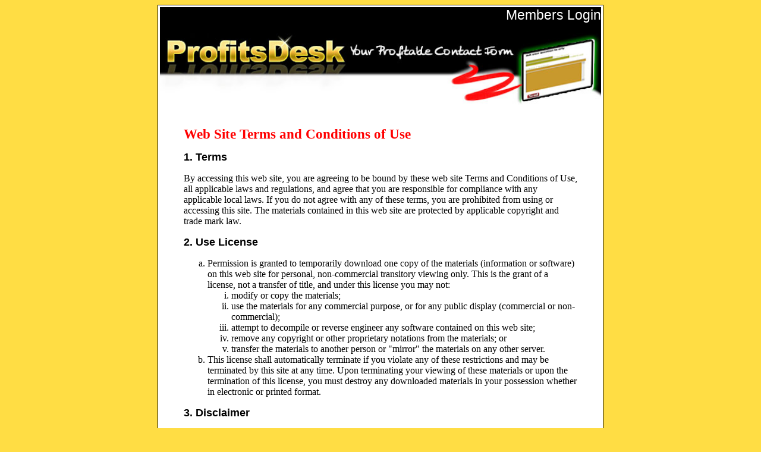

--- FILE ---
content_type: text/html; charset=UTF-8
request_url: https://profitsdesk.com/policy_eula.php?sponsor=lfleury
body_size: 8202
content:
<!DOCTYPE HTML>
<html>
<head>
<title>Contact Me</title>
<META http-equiv="Content-Type" CONTENT="text/html; charset=utf-8">
<META NAME="MSSmartTagsPreventParsing" content="true">
<META NAME="DESCRIPTION" CONTENT="Profitable Contact Form for your website. Easy sign-up, No installation needed.">
<META NAME="KEYWORDS" CONTENT="help desk software, help desk, helpdesk, script, support, contact form, email, customer care, it help desk">
<META NAME="PUBLISHER" CONTENT="Valleyken">
<META NAME="LANGUAGE" CONTENT="English">
<META NAME="COPYRIGHT" CONTENT="(c)2005 - https://profitsdesk.com">
<META NAME="ROBOTS" CONTENT="index">
<META NAME="ROBOTS" CONTENT="follow">
<META NAME="REVISIT-AFTER" CONTENT="15 days">
<link rel="shortcut icon" href="favicon.ico" type="image/x-icon">

<script type="text/javascript">
function ShowTip(str, destination, xpos, ypos)
{
document.getElementById(destination).innerHTML= str;
document.getElementById(destination).style.display = "none";
return;
}
</script>

<link rel="stylesheet" type="text/css" href="https://profitsdesk.com/style_js.css">
<link rel="stylesheet" type="text/css" href="https://profitsdesk.com/style_salespage.css">
<script type="text/javascript" src="https://profitsdesk.com/javascript_lib.js"></script>
</head>
<body>

<div align="center"><table class="widescreen" style="border-bottom-width: 0px;"><tr><td width="100%" valign="bottom">
<div style="background: #000000; width: 100%; text-align: right;">
<a href="https://profitsdesk.com/login.php" class="loginLink">Members Login</a>
</div>
<center><img class="general" src="https://profitsdesk.com/gfx/PD_header.jpg" border="0" alt="HelpDesk"></center>
</td></tr></table></div>

<div align="center"><table class="widescreen" style="border-top-width: 0px;"><tr><td align="left">

<blockquote>

<h1>Web Site Terms and Conditions of Use</h1>

<h2>1. Terms</h2>
<p>
By accessing this web site, you are agreeing to be bound by these web site Terms and Conditions of Use, all applicable laws and regulations, and agree that you are responsible for compliance with any applicable local laws. If you do not agree with any of these terms, you are prohibited from  using or accessing this site. The materials contained in this web site are protected by applicable copyright and trade mark law.</p>

<h2>2. Use License</h2>

<ol type="a">
	<li>
		Permission is granted to temporarily download one copy of the materials 
		(information or software) on this web site for personal, 
		non-commercial transitory viewing only. This is the grant of a license, 
		not a transfer of title, and under this license you may not:
		
		<ol type="i">
			<li>modify or copy the materials;</li>
			<li>use the materials for any commercial purpose, or for any public display (commercial or non-commercial);</li>
			<li>attempt to decompile or reverse engineer any software contained on this web site;</li>
			<li>remove any copyright or other proprietary notations from the materials; or</li>
			<li>transfer the materials to another person or "mirror" the materials on any other server.</li>
		</ol>
	</li>
	<li>
		This license shall automatically terminate if you violate any of these restrictions and may be terminated by this site at any time. Upon terminating your viewing of these materials or upon the termination of this license, you must destroy any downloaded materials in your possession whether in electronic or printed format.
	</li>
</ol>

<h2>3. Disclaimer</h2>

<ol type="a">
	<li>
		The materials on this website are provided "as is". We makes no warranties, expressed or implied, and hereby disclaims and negates all other warranties, including without limitation, implied warranties or conditions of merchantability, fitness for a particular purpose, or non-infringement of intellectual property or other violation of rights. Further, this website does not warrant or make any representations concerning the accuracy, likely results, or reliability of the use of the materials on its Internet web site or otherwise relating to such materials or on any sites linked to this site.
	</li>
	<li>I reserve the right to close the site for new signups at any time to maintain good performance of the server.</li>

</ol>

<h2>4. Limitations</h2>

<p>
	In no event shall this website or its suppliers be liable for any damages (including, without limitation, damages for loss of data or profit, or due to business interruption,) arising out of the use or inability to use the materials on this website, even if the administrator of this site or any authorized representative has been notified orally or in writing of the possibility of such damage. Because some jurisdictions do not allow limitations on implied warranties, or limitations of liability for consequential or incidental damages, these limitations may not apply to you.
</p>
			
<h2>5. Revisions and Errata</h2>

<p>
	The materials appearing on this website could include technical, typographical, or photographic errors. We do not warrant that any of the materials on its web site are accurate, complete, or current. We may make changes to the materials contained on its web site at any time without notice. We do not, however, make any commitment to update the materials.
</p>

<h2>6. Links</h2>

<p>
	This website has not reviewed all of the sites linked to its website and is not responsible for the contents of any such linked site. The inclusion of any link does not imply endorsement by our website. Use of any such linked web site is at the user's own risk.
</p>

<h2>7. Site Terms of Use Modifications</h2>

<p>
	We may revise these terms of use for our website at any time without notice. By using this web site you are agreeing to be bound by the then current version of these Terms and Conditions of Use.
</p>

<h1>Privacy Policy</h1>

<p>
	Your privacy is very important to us. Accordingly, we have developed this Policy in order for you to understand how we collect, use, communicate and disclose and make use of personal information. The following outlines our privacy policy.
</p>

<ul>
	<li>
		Before or at the time of collecting personal information, we will identify the purposes for which information is being collected.
	</li>
	<li>
		We will collect and use personal information solely with the objective of fulfilling those purposes specified by us and for other compatible purposes, unless we obtain the consent of the individual concerned or as required by law.		
	</li>
	<li>
		We will only retain personal information as long as necessary for the fulfillment of those purposes. 
	</li>
	<li>
		We will collect personal information by lawful and fair means and, where appropriate, with the knowledge or consent of the individual concerned. 
	</li>
	<li>
		Personal data should be relevant to the purposes for which it is to be used, and, to the extent necessary for those purposes, should be accurate, complete, and up-to-date. 
	</li>
	<li>
		We will protect personal information by reasonable security safeguards against loss or theft, as well as unauthorized access, disclosure, copying, use or modification.
	</li>
	<li>
		We will make readily available to customers information about our policies and practices relating to the management of personal information. 
	</li>
</ul>

<p>
	We are committed to conducting our business in accordance with these principles in order to ensure that the confidentiality of personal information is protected and maintained. 
</p>

<h1>Anti-Spam Policy</h1>

<p>Please refer to our <a href="policy_nospam.php" class="BigLink">Anti-Spam Policy</a>.

<h1>Refunds</h1>
<p>Please refer to our <a href="policy_refunds.php" class="BigLink">Refunds Policy</a>.</p>



<p align="left">Sincerely, ProfitsDesk administrator</p>
<p>For any further questions,<br><a href="https://profitsdesk.com/contact.php?sponsor=ProfitsDesk" class="BigLink" target="_blank">Contact me here</a></p>

</blockquote>

<br><br>
<img src="https://profitsdesk.com/gfx/PD_footer.jpg" border="0" style="width: 100%;" alt="ProfitsDesk.com (c)2005">
</td></tr></table></div>


--- FILE ---
content_type: text/css
request_url: https://profitsdesk.com/style_js.css
body_size: 106
content:
.fx_box
{
background: #FAFAD2;
border: 3px solid #000000;
width: 90%;
height: auto;
padding: 3px;
}

--- FILE ---
content_type: text/css
request_url: https://profitsdesk.com/style_salespage.css
body_size: 6683
content:
body { background: #FFDD44; }

label
{
display: block;
width: 200px;
float: left;
}

fieldset
{
background: #BBCCCC;
width: 80%;
border: 3px solid #000000;
text-align: left;
}

legend
{
border: 3px solid #006400;
background: #FFFFFF;
padding: 5px;
}

.header_line
{
font-family: Helvetica;
font-size: 20px;
font-weight: bold;
color: #000000;
}

.fat_text
{
font-size: 18px;
}

.widescreen
{
background: #FFFFFF;
font-size: 16px;
font-family: Verdana;
color: #000000;
border: 1px solid #000000;
width: 750px;
}

.my_bullet
{
list-style-image: url("https://profitsdesk.com/gfx/check_green.jpg");
}

.my_nono
{
list-style-image: url("https://profitsdesk.com/gfx/check_red.jpg");
}

.standout
{
font-family: Arial;
font-size: 24px;
color: #FF0000;
border: 3px solid #000000;
padding: 5px;
background: #FFFFFF;
width: 95%;
}

.standin
{
font-family: Arial;
font-size: 16px;
color: #FF0000;
border: 0px solid #000000;
font-style: italic;
padding: 5px;
background: #FFFFFF;
width: 90%;
}

.BigLink
{
font-family: Tahoma;
font-size: 24px;
color: #0000FF;
}
.BigLink:hover
{
color: #FF0000;
}

.NormalLink
{
font-family: Tahoma;
font-size: 20px;
color: #0000FF;
}
.NormalLink:hover
{
color: #FF0000;
}


.signupbox
{
font-family: Georgia;
font-size: 16px;
color: #FFFF00;
background: #000000;
width: 400px;
height: 500px;
border: 0px solid #000000;
background-image: url('https://profitsdesk.com/gfx/gold_signup.jpg');
}

.signupfields
{
font-family: Georgia;
font-size: 17px;
color: #000000;
border: 0px solid #FFFFFF;
width: 200px;
height: 22px;
padding: 0px;
}

.terms_link
{
font-family: Georgia;
font-size: 14px;
color: #FFFFFF;
text-decoration: none;
}
.terms_link:hover
{
color: #FF0000;
text-decoration: underline;
}

.copyright
{
background: #000000; 
font-family: Arial;
font-size: 16px;
color: #FFFFFF;
text-decoration: none;
width: 100%; 
}
.copyright:hover
{
color: #FFFF00;
}

.blackbox
{
background: #000000;
width: 100%;
color: #FFFFFF;
}

.mylink 
{
font-family: Arial;
font-size: 18px;
color: #0000FF;
text-decoration: none;
}
.mylink:HOVER 
{
font-family: Arial;
font-size: 18px;
color: #FF0000;
text-decoration: underline;
}

.MenuFont {
font-size: 16px;
font-family: Arial;
color: #006400;
text-decoration: none;
font-weight: bold;
}
a.MenuFont:HOVER {
font-size: 16px;
font-family: Arial;
color: #FF0000;
text-decoration: underline;
font-weight: bold;
}

.LinkFont {
 font-size : 14px;
 font-family : Arial;
 color : #FFFFFF;
 text-decoration: none;
 font-weight: bold;
}
a.LinkFont:HOVER {
 font-size : 14px;
 font-family : Arial;
 color : #FFFF00;
 text-decoration: underline;
 font-weight: bold;
}

h1 {
font-size: 0.6cm;
font-family: Georgia;
color: #FF0000;
}

h2 {
font-size: 18px;
font-family:  Arial;
color: #000000;
}
	
h3 
{
font-size: 14px;
font-family: Tahoma;
color: #006400;
text-decoration: underline;
}

table.smallscreen
{
background: white;
font-size: 15px;
font-family: Arial;
color: #006400;
border: 1px solid #FF0000;
width: 80%;
font-weight: bold;
}

.general
{
background: #FFFFFF;
width: 100%;
}

.flashy
{
font-size : 16px;
font-family : Tahoma;
color : blue;
text-decoration: none;
background: purple;
font-weight: bold;
}

.formhead
{
font-size : 16px;
font-family : Tahoma;
color : #FFA500;
text-decoration: none;
background: green;
font-weight: bold;
}

a.menu
{
background: #DCDCDC;
border-style: solid;
border-color: #000000;
border-width: 1px;
padding: 3px;

font-size : 18px;
font-family :  Arial;
font-weight: bold;
color: #FF0000;
}

a.menu:hover
{
background: #FFFF00;
border-width: 1px;
}

.fancyline
{
color: #006400;
height: 1px;
}

.fancy_ruler
{
color: #006400;
height: 1px;
}

.marker
{
background-color: #FFFF00;
}

.darkform
{
font-size: 18px;
font-family: Arial;
color: #000000;
text-decoration: none;
background: #FFFFFF;
}

.testimonial
{
font-family: Georgia;
border: 0px solid white;
font-size: 12px;
color: #FFFFFF;
width: 90%;
height: 90%;
}

.testimonial_box
{
background-image: url('https://profitsdesk.com/gfx/gold_box.jpg');
width: 600px;
height: 250px;
}
.warn
{
width: 100%;
background: Yellow;
}

.BWMenu {
font-size : 16px;
font-family : Arial;
color : #FFFFFF;
text-decoration: none;
}
a.BWMenu:HOVER {
 font-size : 16px;
 font-family : Arial;
 color : #FFFFFF;
 text-decoration: none;
}

ul.specialbullet 
{
list-style-image: url('gfx/bullet.gif')
}

.channel
{
background: #eeeeee;
font-family: Tahoma;
font-size: 14px;
color: #222222;
border: 0px solid black;
width: 100%;
}

.title
{
font-size: 22px;
font-family: Arial;
color: black;
background: orange;
}

.pubDate
{
background: #FFFFFF;
font-family: Verdana;
font-size: 9px;
color: blue;
border: 0px solid black;
}

.rss_description
{
background: #eeeeee;
font-family: Tahoma;
font-size: 14px;
color: #222222;
border: 0px solid black;
width: 100%;
}

.message_container
{
background: #FFFFFF;
border: 0px solid red;
height: 30px;
}

.message_note
{
display: none;
position: absolute;
top: 30px;
left: 30px;
background: Yellow;
border: 1px solid red;
height: 40px;
width: 700px;
}

.sub_line
{
font-family: Arial;
font-size: 0.6cm;
color: #0000FF;
}

.framed
{
background: #FFFFFF;
border: 0px solid #000000;
width: 300px;
height: 400px;
}

.captcha
{
background: #EEEEEE;
height: 25px;
width: 100px;
}

.profitsdesk_box
{
background: #FFFFFF;
font-family: Tahoma;
font-size: 18px;
color: #000000;
width: 90%;
border: 2px solid #000000;
}

.preview
{
width: 98%;
background: #FFFFFF;
border: 1px solid #FF0000;
}

.form_info
{
font-family: Tahoma;
font-size: 18px;
color: #0000FF;
border: 1px solid #000000;
padding: 3px;
background: #EEEEEE;
}

.table_info
{
border: 3px solid #000000;
width: 85%;
}

.small_text
{
font-family: Arial;
font-size: 16px;
font-style: italic;
color: #0000FF;
}

.vacation
{
background: #EEEE00;
font-family: Tahoma;
font-size: 18px;
color: #0000FF;
width: 80%;
overflow: hidden;
}

.table_header
{
background: #006400;
font-family: Tahoma;
font-size: 0.6cm;
color: #FFFF00;
}

.schuin
{
font-family: Tahoma;
font-size: 18px;
color: #0000FF;
font-style: italic;
}

.loginLink
{
font-family: Arial;
font-size: 0.6cm;
color: #FFFFFF;
text-decoration: none;
}
.loginLink:hover
{
color: #FF0000;
text-decoration: underline;
}

--- FILE ---
content_type: application/javascript
request_url: https://profitsdesk.com/javascript_lib.js
body_size: 780
content:
function fx_toggle(object)
{
if (document.getElementById(object).style.display == 'none')
	{ document.getElementById(object).style.display = ''; }
else
	{ document.getElementById(object).style.display = 'none'; }
}

function SetSendButton(dest)
{
if (dest != '')
	{
	document.getElementById('preview_sendbutton').innerHTML = '<img src="'+dest+'">';
	}
else { document.getElementById('preview_sendbutton').innerHTML = ''; }
document.getElementById('send_gfx').value = dest;
}

function SetHeader(dest)
{
if (dest != '')
	{
	document.getElementById('preview_sendbutton').innerHTML = '<img src="'+dest+'" style="width: 550px;">';
	}
else { document.getElementById('preview_sendbutton').innerHTML = ''; }
document.getElementById('header_gfx').value = dest;
}